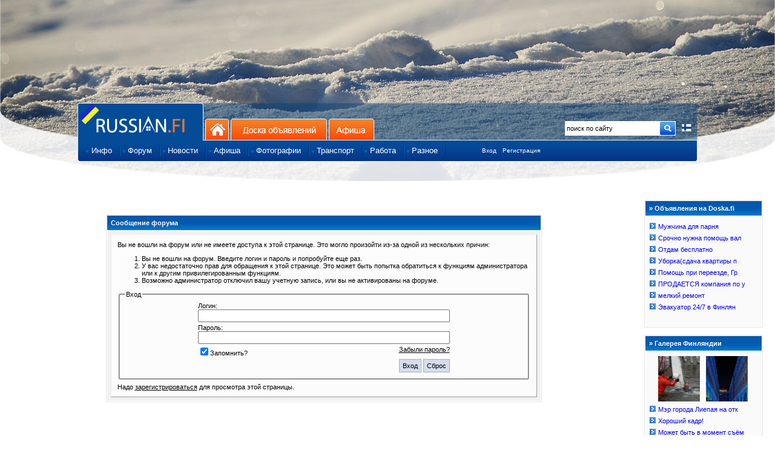

--- FILE ---
content_type: text/html; charset=utf8
request_url: https://www.russian.fi/include/gallery_newest.php
body_size: 1040
content:
<!DOCTYPE html PUBLIC "-//W3C//DTD XHTML 1.0 Transitional//EN" "http://www.w3.org/TR/xhtml1/DTD/xhtml1-transitional.dtd">
<html dir="ltr" lang="ru">
<head>
<title>Russian.fi</title>

<meta http-equiv="Content-Type" content="text/html; charset=utf8" />
<meta name="generator" content="russian.fi" />
<meta name="keywords" content="���������,�����,��������� ��-������,������ � ���������,������� ����" />
<meta name="description" content="��������� ��-������" />

<style type="text/css">
    .cell_gallery { float: left; height: 75px; width:69px; margin-left: 2px; margin-bottom: 2px;margin-left:10px; }
    .cell_gallery a { height: 75px; width: 69px; display: block; }
</style>

</head>
<body margin=0 style="margin:0;padding:0;background-color:#FAFAFA">

<table border="0" cellpadding="0" cellspacing="1">
	<tr>
	    <td>
		<div style="margin-left:4px;margin-top:1px;">
		<div class="cell_gallery" style="background: #FFF url('https://www.russian.fi/fotki/photosmall/20046.jpg') no-repeat top center;">
		<a href='https://www.russian.fi/fotki/image/20046' target="_new"></a>
		</div>
		<div class="cell_gallery" style="background: #FFF url('https://www.russian.fi/fotki/photosmall/19960.jpg') no-repeat top center;">
		<a href='https://www.russian.fi/fotki/image/19960' target="_new"></a>
		</div>
		</div>
	    </td>
	</tr>
<tr><td><img src="https://www.russian.fi/img_sep05/q_point3.png" border=0>&nbsp;<a target="main" style="font: 11px verdana, geneva, lucida, 'lucida grande', arial, helvetica, sans-serif; text-decoration:none" href="https://www.russian.fi/fotki/image/19773">Мэр города Лиепая на отк</a><br></td></tr><tr><td><img src="https://www.russian.fi/img_sep05/q_point3.png" border=0>&nbsp;<a target="main" style="font: 11px verdana, geneva, lucida, 'lucida grande', arial, helvetica, sans-serif; text-decoration:none" href="https://www.russian.fi/fotki/image/4528">Хороший кадр!</a><br></td></tr><tr><td><img src="https://www.russian.fi/img_sep05/q_point3.png" border=0>&nbsp;<a target="main" style="font: 11px verdana, geneva, lucida, 'lucida grande', arial, helvetica, sans-serif; text-decoration:none" href="https://www.russian.fi/fotki/image/19777">Может быть в момент съём</a><br></td></tr><tr><td><img src="https://www.russian.fi/img_sep05/q_point3.png" border=0>&nbsp;<a target="main" style="font: 11px verdana, geneva, lucida, 'lucida grande', arial, helvetica, sans-serif; text-decoration:none" href="https://www.russian.fi/fotki/image/19777">У второй слева ножки нич</a><br></td></tr><tr><td><img src="https://www.russian.fi/img_sep05/q_point3.png" border=0>&nbsp;<a target="main" style="font: 11px verdana, geneva, lucida, 'lucida grande', arial, helvetica, sans-serif; text-decoration:none" href="https://www.russian.fi/fotki/image/20063">PRISON BAR (тюремный бар</a><br></td></tr>
</table>



</body>
</html>


--- FILE ---
content_type: text/html; charset=utf-8
request_url: https://www.google.com/recaptcha/api2/aframe
body_size: 266
content:
<!DOCTYPE HTML><html><head><meta http-equiv="content-type" content="text/html; charset=UTF-8"></head><body><script nonce="948AFnslfdH5yo9kT_sH_Q">/** Anti-fraud and anti-abuse applications only. See google.com/recaptcha */ try{var clients={'sodar':'https://pagead2.googlesyndication.com/pagead/sodar?'};window.addEventListener("message",function(a){try{if(a.source===window.parent){var b=JSON.parse(a.data);var c=clients[b['id']];if(c){var d=document.createElement('img');d.src=c+b['params']+'&rc='+(localStorage.getItem("rc::a")?sessionStorage.getItem("rc::b"):"");window.document.body.appendChild(d);sessionStorage.setItem("rc::e",parseInt(sessionStorage.getItem("rc::e")||0)+1);localStorage.setItem("rc::h",'1768733915655');}}}catch(b){}});window.parent.postMessage("_grecaptcha_ready", "*");}catch(b){}</script></body></html>